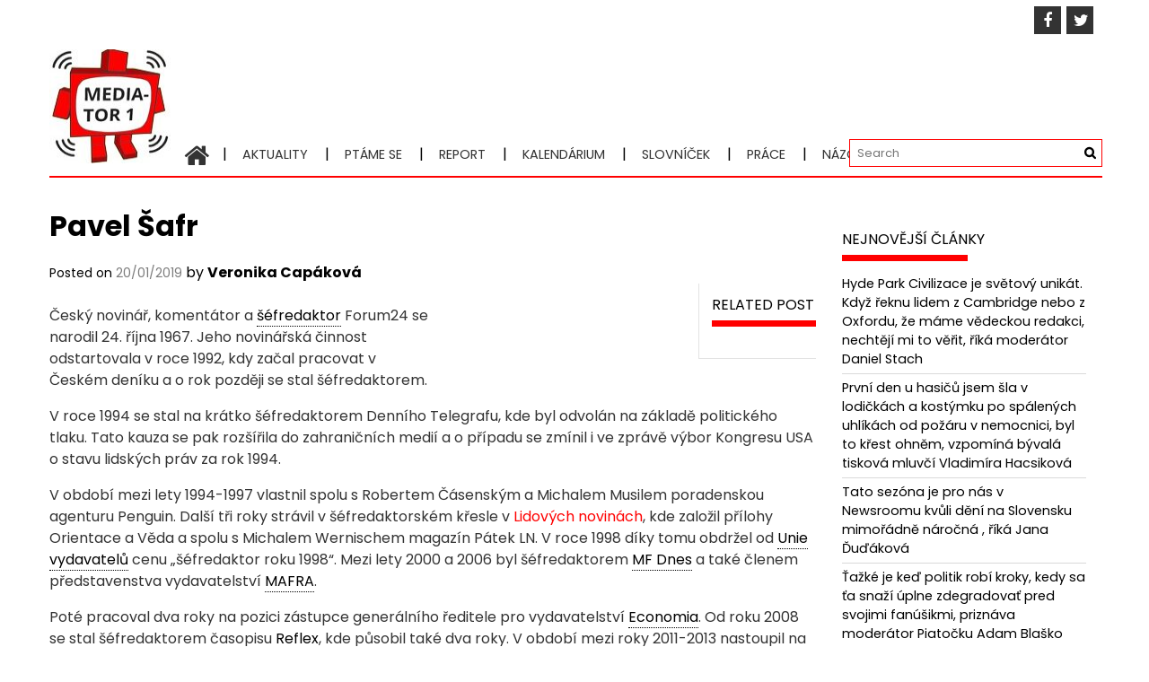

--- FILE ---
content_type: text/css
request_url: http://mediator1.upmedia.cz/wp-content/cache/wpfc-minified/km7kd3wg/6ebe3.css
body_size: 4359
content:
#tt,#tt.amp-tooltip{position:absolute;display:block;z-index:1500}#tt.amp-tooltip{display:block;max-width:300px}#tt iframe{max-width:99%}#tttop{display:block}#ttcont{display:block;padding:20px;margin-left:5px;background:#333;color:#fff;overflow:auto}#ttbot{display:block;margin-left:5px}#ttcont ol,#ttcont ul{list-style-position:inside}#ttcont>img{display:block}.cmtt-clearfix{clear:both}.cmtt-backlink{display:block;margin:10px 0}.cmtt-glossary-tooltip-toggle-wrapper{margin:10px 0}.cmtt-tooltip-overlay{display:inline-block;position:relative}.cmtt-tooltip-overlay-icon{display:inline-block;position:absolute;top:0;right:0}.cmtt_longtext{width:300px}.cmtt-tooltip-overlay-icon:after{position:absolute;top:0;right:0;content:"";width:15px;height:15px;background:url(//mediator1.upmedia.cz/wp-content/plugins/enhanced-tooltipglossary/assets/css/images/tooltip-image-overlay-icon.png);background-repeat:no-repeat;background-position:center center;background-color:transparent;z-index:1400;background-size:100%}#tt #tt-btn-close{width:16px;height:16px;background-position:-80px -128px;position:absolute;right:0;top:0;cursor:pointer;font-size:20px;color:#222;direction:rtl;z-index:10000}ul#glossaryList{padding:0;margin:0;list-style-type:none!important}div.glossary-container>ul.pageNumbers{padding-top:20px}div.glossary-container>p br{display:none}span.glossaryLink,a.glossaryLink{text-decoration:none!important;border-bottom:dotted 1px}span.glossaryLink:focus,a.glossaryLink:focus,#tt-btn-close{outline:0}span.glossaryLink.hasDashicon,a.glossaryLink.hasDashicon{border-bottom:none!important}a.glossaryLink:hover{text-decoration:none!important}span.glossaryLink.hasDashicon:hover,a.glossaryLink.hasDashicon:hover{border-bottom:none!important;text-decoration:none!important}#glossary-categories{float:right;margin:0}.mobile-link{margin:10px;font-size:14pt}.mobile-link:before{content:"Term link: "}h4.cmtt_related_title{margin-bottom:0;margin-top:20px}div.cmtt_related_title{margin-bottom:0;margin-top:20px;font-weight:700}.glossary_itemdesc .cmtt_related_title{margin-top:5px}ul.cmtt_related{margin-top:0;clear:none}li.cmtt_related_item{margin-bottom:10px}div.cmtt_synonyms{margin-bottom:1em;font-style:italic}div.cmtt_synonyms_title{margin-bottom:0;margin-top:20px;font-weight:700}div.glossaryItemTitle{margin:10px 0}#ttcont div.glossaryTooltipMoreLinkWrapper{padding:2px 12px 3px 7px}#ttcont div.glossaryTooltipMoreLinkWrapper:after{content:" →"}.glossary_top_filter{clear:both;overflow:hidden;margin:10px 0}.cmtt-tags-filter{margin:10px 0 0}.cmtt-tags-filter a.cmtt-glossary-tag{cursor:pointer;border-left:1px solid;margin:0 0 0 5px;padding:0 0 0 5px}.cmtt-tags-filter a.cmtt-glossary-tag:first-child{border:0;padding:0;margin:0}.cmtt-tags-filter a.cmtt-glossary-tag.selected{text-decoration:underline;font-weight:700}.cmtt-categories-filter a.cmtt-glossary-category{cursor:pointer;border-left:1px solid;margin:0 0 0 1px;padding:0 0 0 5px;background:#a8a8a8;color:#fff!important;border:1px solid!important;border-radius:25px;padding:5px!Important;font-weight:700!important}.cmtt-categories-filter a.selected{background:#696969!important;color:#fff!important}.cmtt-categories-filter{margin:10px 0 0;padding:10px 0 10px 0;line-height:35px}.cmtt-categories-filter a.cmtt-glossary-category:first-child{border:0;padding:0;margin:0}.cmtt-categories-filter a.cmtt-glossary-category.selected{text-decoration:underline;font-weight:700}.glossary_top_filter .right{float:right}.cmtt-glossary-replacement-add{border:1px solid #ccc;border-radius:5px;background:#eee;margin-top:30px;padding-bottom:12px}.cmtt-glossary-replacement-add input.invalid{border:1px solid red}.glossary_loading{background:url(//mediator1.upmedia.cz/wp-content/plugins/enhanced-tooltipglossary/assets/css/images/ajax-loader.gif)no-repeat center center;background-color:#ddd;position:absolute;width:100%;height:100%;opacity:.5;display:none}.glossary_replacements_list tr:hover{background-color:#eee}.glossary_replacements_list th{font-weight:700}.glossarySettingsTabs .block{border:1px solid gray;border-radius:13px;padding:20px;margin:5px;float:none;width:auto}.glossarySettingsTabs .block h3{padding-top:0;margin-top:0}#glossary-exclude-box label.blocklabel,#glossary-disable-box label.blocklabel{display:block}.floated-form-table{clear:none}.floated-form-table tr{float:left;width:49%;clear:none}.floated-form-table tr.whole-line{width:99%}.glossarySettingsTabs table th{position:relative;padding-right:25px}div.cm_field_help{display:inline-block;width:15px;height:15px;background-image:url([data-uri]);cursor:pointer;margin:0-20px 0 0;float:right}div.cm_field_help:hover{background-image:url([data-uri])}div.cm_help{display:inline-block;width:15px;height:15px;background-image:url([data-uri]);cursor:pointer;margin-right:5px}div.cm_help:hover{background-image:url([data-uri])}.cm-showhide-handle{cursor:pointer}.glossary-container{position:relative}.glossary-search-clear{margin-left:1em;cursor:pointer}#tt .mobile-link a.glossaryLinkMain,#tt div.glossary_mw_dictionary,#tt div.mw-thesaurus-container,#tt h1,#tt h2,#tt h3,#tt h4{color:#fff}div.mw-dictionary-container{margin-top:1em}div.mw-thesaurus-container{margin-top:2em}div.glossary_mw_dictionary,div.glossary_mw_wikipedia{font-size:14pt;margin:.5em 0 .5em 0}div.mw-group{margin:.5em 0 .5em 0}div.mw-group .group-title{font-size:12pt;margin-top:.5em;margin-bottom:.5em}div.mw-group .term{margin-top:.3em}div.mw-group div.term-number{float:left;font-weight:700}div.mw-group div.dd{margin:0 0 0 1.5em}div.mw-group dd{margin:0 0 0 1.5em}div.mw-group .type-vt{margin-left:1em}div.mw-group .sn{margin-left:2em;margin-right:.5em}div.mw-group .prdiv,div.mw-group .prdiv+.sn,span.definition{margin-left:.5em}#tt span.example:before{content:"<"}#tt span.example:after{content:">"}div.mw-group.mw-definitnion{font-family:monospace;border:1px #ccc solid;border-radius:5px;display:block;padding:10px}div.scnt{margin-top:1em}.progress-indicator{top:0;right:0;width:100%;height:100%;position:absolute;text-align:center;filter:alpha(opacity=50);opacity:.5;z-index:1000;background-color:#fff;display:none}.progress-indicator img{margin-top:75px}.cmtt-post-format-icon:before{font:200 14px/1 dashicons;position:relative;left:-5px}.cmtt-post-format-icon.cmtt-post-format-audio:before{content:"";font-size:.8em}.cmtt-post-format-icon.cmtt-post-format-new:before{content:""}.cmtt-post-format-icon.cmtt-post-format-new{display:inline}.cmtt-audio-shortcode{margin:10px}.cmtt-audio-player.cmtt-limited{float:right;font:200 14px/1 dashicons}.cmtt-audio-player.cmtt-limited .cmtt-audio-shortcode .mejs-controls>:not(.mejs-playpause-button){display:none!important}.cmtt-audio-player.cmtt-limited .cmtt-audio-shortcode.mejs-container{width:auto!important;height:auto!important;background:0 0!important}.cmtt-audio-player.cmtt-limited .cmtt-audio-shortcode .mejs-controls{width:auto!important;background:0 0!important;position:initial!important}.cmtt-audio-player .cmtt-audio-shortcode .mejs-controls{position:initial!important}.cmtt-woocommerce-product-container{padding:.2em}.cmtt-woocommerce-product-image-container{float:left;padding:5px 10px 10px 0}.cmtt-woocommerce-product-description{padding-bottom:1em;display:block}.cmtt-woocommerce-product-desc-container{min-width:275px}.cmtt-woocommerce-product-name{font-weight:600}.cmtt-woocommerce-product-button-container{float:right}.cmtt-woocommerce-product-price ins{background:0 0}.cmtt-post-tags a{cursor:pointer}.cmtt-taxonomy-single a{cursor:pointer}.server-info-table span{color:green;font-weight:700}.server-info-table strong{color:red;font-weight:700}.cmtt-social-box{width:auto;display:flex;margin-bottom:10px;padding:0}.cmtt-social-box>div{height:25px;max-width:69px;margin:4px 4px 0 0}.cmtt-social-box .sharetitle{border-right:1px solid #d2d2d2;padding:0 10px 0 0;margin:0 10px 0 0;line-height:25px;vertical-align:middle;display:inline-block;font-size:large;font-weight:700;max-width:fit-content}.cmtt-social-box>div>*{vertical-align:top!important}select#cmtt_glossaryID{max-width:350px}div.cminds_settings_description{float:left;max-width:55%;margin-bottom:20px}li.cmtt-has-thumbnail{list-style-position:inside;list-style-type:none;margin-left:-25px}.glossaryLink.ampGlossaryLink{position:relative}.glossaryLink.ampGlossaryLink #tt{top:110%;left:-50%}#tt.amp-tooltip{position:absolute;z-index:1500;opacity:.95;width:auto;display:none}#tt.amp-tooltip{display:block;max-width:300px}